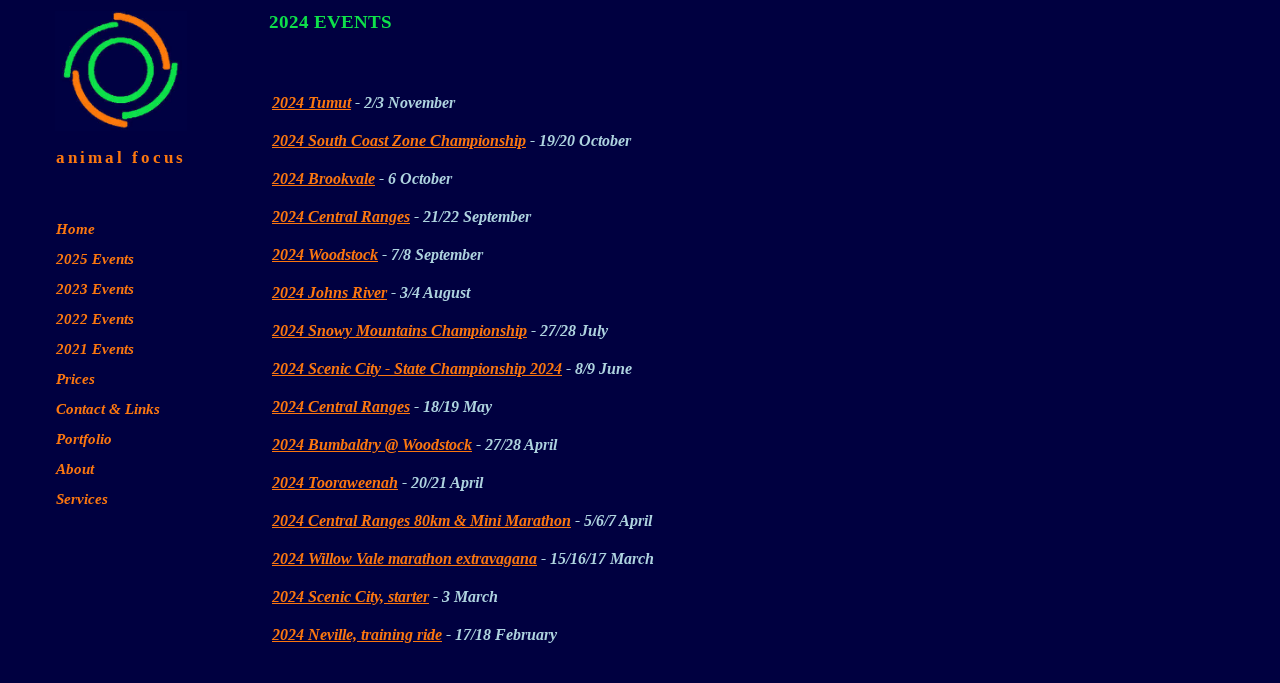

--- FILE ---
content_type: text/html
request_url: https://animalfocus.com.au/2024events.html
body_size: 1240
content:
<!DOCTYPE HTML PUBLIC "-//W3C//DTD HTML 4.01 Transitional//EN" "http://www.w3.org/TR/html4/loose.dtd">
<html>
<head>
<meta http-equiv="Content-Type" content="text/html; charset=windows-1252">
<title>JoA - 2024 events</title>
<meta name="keywords" content="">
<meta name="description" content="">
<link rel=stylesheet type="text/css" href="joastyle.css">
<link rel="stylesheet" type="text/css" href="joaprint.css" media="print">
</head>

<body>

<table width="850">

<tr valign="top"> 
    <td width="150" rowspan="10" align="center"><img src="pix/joalogo2.jpg" width="132" height="120" alt="Logo" align="middle" border="0"> 
      <p class="logofont">animal focus
	  <p>&nbsp;<p> 
      <ul id="nav">
        <li><a href="index.html">Home</a></li>
		        <li><a href="2025events.html">2025 Events</a></li>
                <li><a href="2023events.html">2023 Events</a></li>
                <li><a href="2022events.html">2022 Events</a></li>
                <li><a href="2021events.html">2021 Events</a></li>
                
                
                
                
                 
                 
       

              		
		<li><a href="prices.html">Prices</a></li>
		<li><a href="contact.html">Contact &amp; Links</a></li>
		<li><a href="photos.html">Portfolio</a></li> 
        <li><a href="about.html">About</a></li>  
        <li><a href="services.html">Services</a></li> 
	  </ul></td>
    <td valign="top" rowspan="2" width="30">&nbsp;</td>
    <td valign="top" class="head4" height="10"><b>2024 EVENTS</b></td>
  </tr>

  <tr>
    <td><table>

  
  <tr>
    <td height="50"></td>
	</tr>
	
	    <tr>
    <td class="a16"><i><a href="2024Tumut.html">2024 Tumut</a> - 2/3 November</i><p></td>
	</tr>
		
	    <tr>
    <td class="a16"><i><a href="2024SouthCoast.html">2024 South Coast Zone Championship</a> - 19/20 October</i><p></td>
	</tr>
		
	    <tr>
    <td class="a16"><i><a href="2024Brookvale.html">2024 Brookvale</a> - 6 October</i><p></td>
	</tr>
	
	    <tr>
    <td class="a16"><i><a href="2024CentralRanges3.html">2024 Central Ranges</a> - 21/22 September</i><p></td>
	</tr>
		
	    <tr>
    <td class="a16"><i><a href="2024Woodstock.html">2024 Woodstock</a> - 7/8 September</i><p></td>
	</tr>
		
	    <tr>
    <td class="a16"><i><a href="2024JohnsRiver.html">2024 Johns River</a> - 3/4 August</i><p></td>
	</tr>
	
        <tr>
    <td class="a16"><i><a href="2024Snowys.html">2024 Snowy Mountains Championship</a> - 27/28 July</i><p></td>
	</tr>
	
        <tr>
    <td class="a16"><i><a href="2024ScenicCityState.html">2024 Scenic City - State Championship 2024</a> - 8/9 June</i><p></td>
	</tr> 

        <tr>
    <td class="a16"><i><a href="2024CentralRanges2.html">2024 Central Ranges</a> - 18/19 May</i><p></td>
	</tr>

        <tr>
    <td class="a16"><i><a href="2024Bumbaldry.html">2024 Bumbaldry @ Woodstock</a> - 27/28 April</i><p></td>
	</tr>

        <tr>
    <td class="a16"><i><a href="2024Tooraweenah.html">2024 Tooraweenah</a> - 20/21 April</i><p></td>
	</tr>

        <tr>
    <td class="a16"><i><a href="2024CentralRanges.html">2024 Central Ranges 80km & Mini Marathon</a> - 5/6/7 April</i><p></td>
	</tr>

        <tr>
    <td class="a16"><i><a href="2024WillowVale.html">2024 Willow Vale marathon extravagana</a> - 15/16/17 March</i><p></td>
	</tr>

        <tr>
    <td class="a16"><i><a href="2024ScenicCity.html">2024 Scenic City, starter</a> - 3 March</i><p></td>
	</tr>

        <tr>
    <td class="a16"><i><a href="2024Neville.html">2024 Neville, training ride</a> - 17/18 February</i><p></td>
	</tr>

      

     
    
        
        	
	 <!--<tr>
    <td class="a16"><i><a href="2014Woodstock.html">2014 Woodstock Snowy Zone Championships</a> - 14 September</i><p></td>
	</tr>
	  
	  <tr>
    <td class="a16"><i>2014 - 34th Shahzada 400km and 120km</i><br />
    <a href="2014Shahzada25.html">Monday</a> - 25 August<br />
    <a href="2014Shahzada26.html">Tuesday</a> - 26 August<br />
    <a href="2014Shahzada27.html">Wednesday</a> - 27 August<br />
    <a href="2014Shahzada28.html">Thursday</a> - 28 August<br />
    <a href="2014Shahzada29.html">Friday</a> - 29 August<p></td>
	</tr>
	  
	  <tr>
    <td class="a16"><i><a href="2014NSWState.html">NSW State Championships</a> - 14/15 June</i><p></td>
	</tr>
	  
	<tr>
    <td class="a16"><i><a href="2014Wingello.html">Wingello Forest Ride</a> - 24/25 May</i><p></td>
	</tr>
	  
	<tr>
    <td class="a16"><i><a href="2014Mudgee.html">Mudgee ride</a> - 17/18 May</i><p></td>
	</tr>
	  
	<tr>
    <td class="a16"><i><a href="2014Q60.html">Q60 100km endurance ride and 40kms training ride</a> - 3/4 May</i><p></td>
	</tr>
	  
   <tr>
    <td class="a16"><i><a href="2014Homewood.html">Homewood Memorial Ride</a> - 26/27 April</i><p></td>
	</tr> 
  
  <tr>
    <td class="a16"><i><a href="2014Neville.html">Neville Ride</a> - 5/6 April</i><p></td>
	</tr> 
  
    <tr>
    <td class="a16"><i><a href="2014WilliamsValley.html">Williams Valley Rides</a> - 29/30 March</i><p></td>
	</tr> 
  
  <tr>
    <td class="a16"><i><a href="2014Lachlan.html">Woodstock - Lachlan Endurance Riders Club rides</a> - 1/2 March</i><p></td>
	</tr> 
  
	<tr>
    <td class="a16"><i><a href="2014UpperMyall.html">Upper Myall Downs - Training Rides</a> - 22/23 February</i><p></td>
	</tr>--> 

	<tr> 
     <td height="200"></td>
	</tr>
	
			 
	</table></td>
 
	</tr></table>

	<!-- Start of StatCounter Code -->
<script type="text/javascript">
var sc_project=6283699; 
var sc_invisible=1; 
var sc_security="569fd3ae"; 
</script>

<script type="text/javascript"
src="http://www.statcounter.com/counter/counter.js"></script><noscript><div class="statcounter">
<a title="counter on tumblr"
href="http://statcounter.com/tumblr/"
target="_blank">
<img class="statcounter"
src="http://c.statcounter.com/6283699/0/569fd3ae/1/" alt="counter on tumblr"></a></div></noscript>
<!-- End of StatCounter Code -->
</body>
</html>



--- FILE ---
content_type: text/css
request_url: https://animalfocus.com.au/joastyle.css
body_size: 861
content:
/*JoA STYLE SHEET*/

<style type="text/css" media="screen">
{}

body {
background-color : #000040;   /*upside down version of background.jpg */
font-family : verdana;
color : #504D93;  /*05DC05*/
 } 

h1 { margin-bottom: 5px; color: #111111; font-size: 1.75em;}	
h2 { margin-bottom: 5px; color: #FC770F; font-size: 1.2em;} /*Green - #0EE04A  Orange - #FC770F*/
h3 { margin-bottom: 1px; color: #0EE04A; font-size: 0.75em;} 
h4 { margin-bottom: 5px; color: #0EE04A; font-size: 1.2em;}
a { outline: none; border:none; color: #000; font-weight: bold; text-transform: none;}
img { outline: none; border-color: white; border-style: solid; }
 
/*JoA FONTS*/

.head1 {
font-weight : bold;
font-size : 18pt;
font-family : verdana;
text-align : left;
vertical-align : middle;
color : #AED3DF;}

.head2 {
font-weight : bold;
font-size : 18pt;
font-family : verdana;  
text-align : left;
vertical-align : middle;
color : #AED3DF;}

.head2x {
font-weight : bold;
font-size : 18pt;
font-family : verdana;  
text-align : left;
vertical-align :baseline;
color : #AED3DF;}

.head2a {
font-weight : bold;
font-size : 36pt;
font-family : Goudy old style;  /*Footlight MT Light;*/
text-align : left;
vertical-align : baseline;
color : #AED3DF;}

.head3{
font-weight : bold;
font-size : 14pt;
font-family : fontana;
text-align : left;
vertical-align : middle;
color : #AED3DF;}

.head4 {
font-weight : normal;
font-size : 14pt;
font-family : Gill Sans MT;
text-align : left;
vertical-align : middle;
color : #0EE04A ;}   /*#FC770F*/

.head5 {
font-weight : bold;
font-size : 10pt;
font-family : fontana;
text-align : left;
vertical-align : middle;
color : #AED3DF;}



.logofont {
font-weight : bold;
font-size : 13pt;
font-family : tahoma;
letter-spacing : 3px;
text-align : center;
color : #FC770F;}

.newsflash {
font-weight : bold;
font-size : 13pt;
font-family : tahoma;
letter-spacing : 1px;
text-align : center;
color : #FC770F;}

.newsflashx {
font-weight : bold;
font-size : 13pt;
font-family : tahoma;
letter-spacing : 1px;
text-align : center;
color : #FC770F;
background-color : #000040 ;}

.logofont2 {
font-weight : bold;
font-size : 13pt;
font-family : tahoma;
letter-spacing : 3px;
text-align : left;
color : #FC770F;}


.a16 {
font-weight : bold;
font-size : 12pt;
font-family : Verdana;
text-align : left;
vertical-align : middle;
color : #AED3DF;}       /*#36648B;}*/

.a16c {
font-weight : bold;
font-size : 12pt;
font-family : Verdana;
text-align : center;
vertical-align : middle;
color : #AED3DF;}       /*#36648B;}*/

.a16x {
font-weight : bold;
font-size : 12pt;
font-family : Verdana;
text-align : left;
vertical-align :baseline;
color : #AED3DF;}       /*#36648B;}*/

.a12 {
font-weight : bold;
font-size : 10pt;
font-family : Verdana;
text-align : left;
vertical-align : top;
color : #AED3DF;}   

.a12g {
font-weight : bold;
font-size : 10pt;
font-family : Verdana;
text-align : left;
vertical-align : top;
color : #0EE04A;}     

.a12b {
font-weight : bold;
font-size : 12pt;
font-family : fontana;
text-align : left;
vertical-align : top;
color : #AED3DF;}

.a12bc {
font-weight : bold;
font-size : 12pt;
font-family : fontana;
text-align : center;
vertical-align : top;
color : #AED3DF;}

.a12bi {
font-weight : bold;
font-size : 12pt;
font-style : italic;
font-family : fontana;
text-align : left;
vertical-align : top;
color : #AED3DF;}

.a12bj {
font-weight : bold;
font-size : 12pt;
font-family : fontana;
text-align : justify;
vertical-align : top;
color : #AED3DF;}

.a12j {
font-weight : normal;
font-size : 12pt;
font-family : fontana;
text-align : justify;
vertical-align : top;
color : #AED3DF;}

.a12jm {
font-weight : normal;
font-size : 12pt;
font-family : fontana;
text-align : justify;
vertical-align : middle;
color : #AED3DF;}

.a12ji {
font-weight : normal;
font-style : italic;
font-size : 12pt;
font-family : fontana;
text-align : justify;
vertical-align : top;
color : #AED3DF;}


.a10 {
font-weight : normal;
font-size : 10pt;
font-family : fontana;
text-align : left;
vertical-align : top;
color : #AED3DF;}

.a10ji {
font-weight : normal;
font-style : italic;
font-size : 10pt;
font-family : fontana;
text-align : justify;
vertical-align : top;
color : #AED3DF;}

.a10bji {
font-weight : bold;
font-style : italic;
font-size : 10pt;
font-family : fontana;
text-align : justify;
vertical-align : top;
color : #AED3DF;}

.a10b {
font-weight : bold;
font-size : 10pt;
font-family : fontana;
text-align : left;
vertical-align : top;
color : #AED3DF;}

.a10bc {
font-weight : bold;
font-size : 10pt;
font-family : fontana;
text-align : center;
vertical-align : top;
color : #AED3DF;}

.a10c {
font-weight : normal;
font-size : 10pt;
font-family : fontana;
text-align : center;
vertical-align : top;
color : #AED3DF;}

.a10bj {
font-weight : bold;
font-size : 10pt;
font-family : fontana;
text-align : justify;
vertical-align : top;
color : #AED3DF;}

.a10j {
font-weight : normal;
font-size : 10pt;
font-family : fontana;
text-align : justify;
vertical-align : top;
color : #AED3DF;}

.a8 {
font-weight : normal;
font-size : 8pt;
font-family : fontana;
text-align : left;
vertical-align : top;
color : #AED3DF;}


.a8b {
font-weight : bold;
font-size : 8pt;
font-family : fontana;
text-align : left;
vertical-align : top;
color : #AED3DF;}

.a8bj {
font-weight : bold;
font-size : 8pt;
font-family : fontana;
text-align : justify;
vertical-align : top;
color : #AED3DF;}



.wardour {
font-weight : bold;
font-size : 7pt;
font-family : fontana;
text-align : center;
vertical-align : middle;
color : #AED3DF;
}

.wardour2 {
font-weight : bold;
font-size : 7pt;
font-family : fontana;
text-align : right;
color : #AED3DF;
}
 
 ul#list li {
  font-weight : bold;
  font-size : 10pt;
  font-family : Verdana;
  text-align : left;
  vertical-align : top;
  color : #AED3DF;  
  text-decoration: none; 
  list-style-type: disc;
  width: 80%;
  text-align: left;
  }               
 
 /* the link color is set to  */
 
  a:link { 
     color: #FC770F;}  /*#CDD3E9*/

 *:link { 
     color: #FC770F;}
 
  a:visited { 
     color: #FC770F;}

     
  a:active {
     color: #CD3278;
     border: none;}
  
  a:hover  {
     color: #0EE04A; /*GREEN*/
    }
NAVIGATION TABLE - HORIZONTAL

ul#navhor {
  list-style-type: none;
  padding: 0px;
  margin: 0px;
}

ul#navhor li {
  display: inline;
}

ul#navhor li a {
  background-color : #AED3DF;  
  display: inline-block;  
  border: none;
  margin: 0px;
  padding: 10px 2px;
  height: 20px;
  width: 80px;
  font-size: 10pt;  
  font-weight: bold;
  font-style: italic;
  font-family: verdana;  
  text-decoration: none;
  text-align: center;
  color: #FC770F; /*#505CA0*/
}

ul#navhor li a:hover {
  border: none;
  background-color: #AED3DF; 
  color: #CD3278;
}

NAVIGATION TABLE - VERTICAL 

ul#nav {
  border: none;  
  margin: 0px;
  padding: 0px;
  }

ul#nav li {
  border: none;
  height: 30px;
  width: 180px;
  padding: 0px;
  text-decoration: none; 
  list-style-type: none;
  text-align: left;
  }                 

ul#nav li a {
  border: none;
  padding:0px 5px;
  height: 30px;
  width: 150px;
  background-color: #000040;  
  font-size: 11pt;
  font-style: italic;
  font-family : verdana;
  font-weight: bold;
  text-decoration: none;
  text-align: center;
  color: #FC770F; /*ORANGE*/
  text-align: left;
}

ul#nav li a:hover {
  background-color: #000040;
  color: #0EE04A; /*GREEN*/
  border: none;
}


</style>

--- FILE ---
content_type: text/css
request_url: https://animalfocus.com.au/joaprint.css
body_size: -132
content:
Jo Arblaster - Animal Focus - PRINT stylesheet - joaprint.css


body {
  background: white;
  color: black;
  width: auto;  
  margin-left: 25px;
  margin-right: %;
}

#printonly {
  display: none;  
  padding-bottom: 10px;
  border bottom: 1px;
  font-size: 12pt;}

.banner {
  display: none;}

#nav {
 display: none;}

#navhor {
 display: none;}

h1 {
 font: 12pt verdana bold;
 color: black;}

h2 {
 font: 12pt verdana;
 color: black;}

head4 {
 font: 12pt verdana;
 color: black; } 
 
a12 {
 font: 10pt verdana;
 color:  black;}

p {
 font: 10pt verdana;}

a:link {
  text-decoration: none;  
  display: none;}

a:visited {
  text-decoration: none;
  display: none;}

a:hover {
  text-decoration: none;
  display: none;}

a:active {
  text-decoration: none;  
  display: none;}
  

